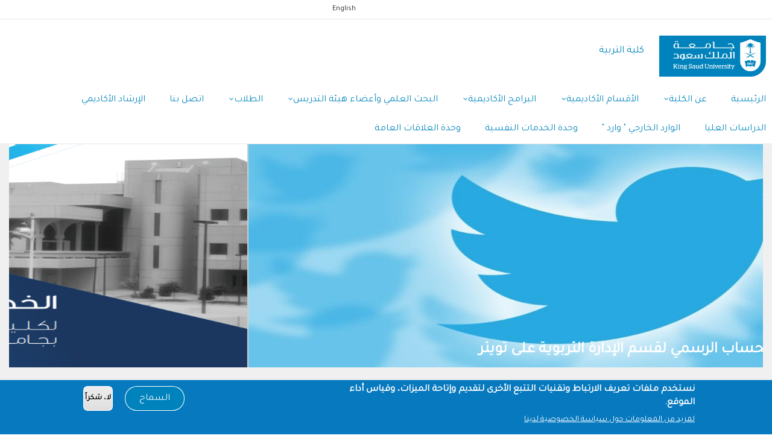

--- FILE ---
content_type: text/html; charset=UTF-8
request_url: https://education.ksu.edu.sa/ar/node/2597
body_size: 65447
content:
<!DOCTYPE html>
<html lang="ar" dir="rtl" prefix="content: http://purl.org/rss/1.0/modules/content/  dc: http://purl.org/dc/terms/  foaf: http://xmlns.com/foaf/0.1/  og: http://ogp.me/ns#  rdfs: http://www.w3.org/2000/01/rdf-schema#  schema: http://schema.org/  sioc: http://rdfs.org/sioc/ns#  sioct: http://rdfs.org/sioc/types#  skos: http://www.w3.org/2004/02/skos/core#  xsd: http://www.w3.org/2001/XMLSchema# ">
	<head>
		<meta charset="utf-8" />
<script async src="https://www.googletagmanager.com/gtag/js?id=G-46VNCBLW3C"></script>
<script>window.dataLayer = window.dataLayer || [];function gtag(){dataLayer.push(arguments)};gtag("js", new Date());gtag("set", "developer_id.dMDhkMT", true);gtag("config", "G-46VNCBLW3C", {"groups":"default","page_placeholder":"PLACEHOLDER_page_location"});</script>
<style>/* @see https://github.com/aFarkas/lazysizes#broken-image-symbol */.js img.lazyload:not([src]) { visibility: hidden; }/* @see https://github.com/aFarkas/lazysizes#automatically-setting-the-sizes-attribute */.js img.lazyloaded[data-sizes=auto] { display: block; width: 100%; }/* Transition effect. */.js .lazyload, .js .lazyloading { opacity: 0; }.js .lazyloaded { opacity: 1; -webkit-transition: opacity 2000ms; transition: opacity 2000ms; }</style>
<meta name="description" content=" قسم الطالبات" />
<link rel="canonical" href="http://education.ksu.edu.sa/ar/node/2597" />
<meta name="Generator" content="Drupal 9 (https://www.drupal.org)" />
<meta name="MobileOptimized" content="width" />
<meta name="HandheldFriendly" content="true" />
<meta name="viewport" content="width=device-width, initial-scale=1.0" />
<style>div#sliding-popup, div#sliding-popup .eu-cookie-withdraw-banner, .eu-cookie-withdraw-tab {background: #0779bf} div#sliding-popup.eu-cookie-withdraw-wrapper { background: transparent; } #sliding-popup h1, #sliding-popup h2, #sliding-popup h3, #sliding-popup p, #sliding-popup label, #sliding-popup div, .eu-cookie-compliance-more-button, .eu-cookie-compliance-secondary-button, .eu-cookie-withdraw-tab { color: #ffffff;} .eu-cookie-withdraw-tab { border-color: #ffffff;}</style>
<link rel="preload" as="image" href="/sites/education.ksu.edu.sa/files/styles/slideshowhome/public/%D8%A7%D9%84%D8%AE%D8%B7%D8%A9%20%D8%A7%D9%84%D8%A7%D8%B3%D8%AA%D8%B1%D8%A7%D8%AA%D9%8A%D8%AC%D9%8A%D8%A9%20%D9%84%D9%83%D9%84%D9%8A%D8%A9%20%D8%A7%D9%84%D8%AA%D8%B1%D8%A8%D9%8A%D8%A9%202018.png?itok=dYB9yH1M" type="image/png" />
<link rel="preload" as="image" href="/sites/education.ksu.edu.sa/files/styles/slideshowhome/public/twitter-moments.jpg?itok=uC5aTMg-" type="image/jpeg" />
<link rel="preload" as="image" href="/sites/education.ksu.edu.sa/files/styles/slideshowhome/public/header_6.png?itok=b1Tpj41i" type="image/png" />
<link rel="preload" as="image" href="/sites/education.ksu.edu.sa/files/styles/slideshowhome/public/header_0.png?itok=EO1575-9" type="image/png" />
<link rel="preload" as="image" href="/sites/education.ksu.edu.sa/files/styles/slideshowhome/public/header.png?itok=4_e0Wqqi" type="image/png" />
<link rel="alternate" hreflang="x-default" href="http://education.ksu.edu.sa/ar/node/2597" />
<link rel="alternate" hreflang="ar" href="http://education.ksu.edu.sa/ar/node/2597" />
<link rel="alternate" hreflang="en" href="http://education.ksu.edu.sa/en/node/2597" />
<link rel="icon" href="/themes/custom/gavias_enzio/favicon.png" type="image/png" />

			<title>وكالة شؤون الطالبات | كلية التربية</title>
			<link rel="stylesheet" media="all" href="/sites/education.ksu.edu.sa/files/css/css_WvfMJsRfZ7yvLJzX8vmYFMwTutAEhUxbEDvO6l3Phvw.css" />
<link rel="stylesheet" media="all" href="//cdnjs.cloudflare.com/ajax/libs/font-awesome/6.4.2/css/all.min.css" />
<link rel="stylesheet" media="all" href="/sites/education.ksu.edu.sa/files/css/css_fOs0vID6egHlsU365v1N8bLh2V7qWPNCMVW7a_5jF7I.css" />
<link rel="stylesheet" media="all" href="//fonts.googleapis.com/css?family=Roboto:400,500,700" />
<link rel="stylesheet" media="all" href="/sites/education.ksu.edu.sa/files/css/css_3Ln53x9aDPSkJGFXbVNvVH142Clhg4csyc_AH5b0kMs.css" />


				<script type="application/json" data-drupal-selector="drupal-settings-json">{"path":{"baseUrl":"\/","scriptPath":null,"pathPrefix":"ar\/","currentPath":"node\/2597","currentPathIsAdmin":false,"isFront":false,"currentLanguage":"ar"},"pluralDelimiter":"\u0003","suppressDeprecationErrors":true,"custom_ksu_selectors":[],"custom_ksu_selectors_data":[],"google_analytics":{"account":"G-46VNCBLW3C","trackOutbound":true,"trackMailto":true,"trackTel":true,"trackDownload":true,"trackDownloadExtensions":"7z|aac|arc|arj|asf|asx|avi|bin|csv|doc(x|m)?|dot(x|m)?|exe|flv|gif|gz|gzip|hqx|jar|jpe?g|js|mp(2|3|4|e?g)|mov(ie)?|msi|msp|pdf|phps|png|ppt(x|m)?|pot(x|m)?|pps(x|m)?|ppam|sld(x|m)?|thmx|qtm?|ra(m|r)?|sea|sit|tar|tgz|torrent|txt|wav|wma|wmv|wpd|xls(x|m|b)?|xlt(x|m)|xlam|xml|z|zip"},"lazy":{"lazysizes":{"lazyClass":"lazyload","loadedClass":"lazyloaded","loadingClass":"lazyloading","preloadClass":"lazypreload","errorClass":"lazyerror","autosizesClass":"lazyautosizes","srcAttr":"data-src","srcsetAttr":"data-srcset","sizesAttr":"data-sizes","minSize":40,"customMedia":[],"init":true,"expFactor":1.5,"hFac":0.8,"loadMode":2,"loadHidden":true,"ricTimeout":0,"throttleDelay":125,"plugins":[]},"placeholderSrc":"","preferNative":true,"minified":true,"libraryPath":"\/libraries\/lazysizes"},"eu_cookie_compliance":{"cookie_policy_version":"1.0.0","popup_enabled":true,"popup_agreed_enabled":false,"popup_hide_agreed":false,"popup_clicking_confirmation":false,"popup_scrolling_confirmation":false,"popup_html_info":"\u003Cdiv aria-labelledby=\u0022popup-text\u0022  class=\u0022eu-cookie-compliance-banner eu-cookie-compliance-banner-info eu-cookie-compliance-banner--opt-in\u0022\u003E\n  \u003Cdiv class=\u0022popup-content info eu-cookie-compliance-content\u0022\u003E\n        \u003Cdiv id=\u0022popup-text\u0022 class=\u0022eu-cookie-compliance-message\u0022 role=\u0022document\u0022\u003E\n      \u003Ch2\u003E\u0646\u0633\u062a\u062e\u062f\u0645 \u0645\u0644\u0641\u0627\u062a \u062a\u0639\u0631\u064a\u0641 \u0627\u0644\u0627\u0631\u062a\u0628\u0627\u0637 \u0648\u062a\u0642\u0646\u064a\u0627\u062a \u0627\u0644\u062a\u062a\u0628\u0639 \u0627\u0644\u0623\u062e\u0631\u0649 \u0644\u062a\u0642\u062f\u064a\u0645 \u0648\u0625\u062a\u0627\u062d\u0629 \u0627\u0644\u0645\u064a\u0632\u0627\u062a\u060c \u0648\u0642\u064a\u0627\u0633 \u0623\u062f\u0627\u0621 \u0627\u0644\u0645\u0648\u0642\u0639.\u003C\/h2\u003E\n              \u003Cbutton type=\u0022button\u0022 class=\u0022find-more-button eu-cookie-compliance-more-button\u0022\u003E\u0644\u0645\u0632\u064a\u062f \u0645\u0646 \u0627\u0644\u0645\u0639\u0644\u0648\u0645\u0627\u062a \u062d\u0648\u0644 \u0633\u064a\u0627\u0633\u0629 \u0627\u0644\u062e\u0635\u0648\u0635\u064a\u0629 \u0644\u062f\u064a\u0646\u0627\u003C\/button\u003E\n          \u003C\/div\u003E\n\n    \n    \u003Cdiv id=\u0022popup-buttons\u0022 class=\u0022eu-cookie-compliance-buttons\u0022\u003E\n            \u003Cbutton type=\u0022button\u0022 class=\u0022agree-button eu-cookie-compliance-secondary-button button button--small\u0022\u003E\u0627\u0644\u0633\u0645\u0627\u062d\u003C\/button\u003E\n              \u003Cbutton type=\u0022button\u0022 class=\u0022decline-button eu-cookie-compliance-default-button button button--small button--primary\u0022\u003E\u0644\u0627\u060c \u0634\u0643\u0631\u0627\u064b\u003C\/button\u003E\n          \u003C\/div\u003E\n  \u003C\/div\u003E\n\u003C\/div\u003E","use_mobile_message":false,"mobile_popup_html_info":"\u003Cdiv aria-labelledby=\u0022popup-text\u0022  class=\u0022eu-cookie-compliance-banner eu-cookie-compliance-banner-info eu-cookie-compliance-banner--opt-in\u0022\u003E\n  \u003Cdiv class=\u0022popup-content info eu-cookie-compliance-content\u0022\u003E\n        \u003Cdiv id=\u0022popup-text\u0022 class=\u0022eu-cookie-compliance-message\u0022 role=\u0022document\u0022\u003E\n      \u003Ch2\u003EWe use cookies on this site to enhance your user experience\u003C\/h2\u003E\u003Cp\u003EBy tapping the Accept button, you agree to us doing so.\u003C\/p\u003E\n              \u003Cbutton type=\u0022button\u0022 class=\u0022find-more-button eu-cookie-compliance-more-button\u0022\u003E\u0644\u0645\u0632\u064a\u062f \u0645\u0646 \u0627\u0644\u0645\u0639\u0644\u0648\u0645\u0627\u062a \u062d\u0648\u0644 \u0633\u064a\u0627\u0633\u0629 \u0627\u0644\u062e\u0635\u0648\u0635\u064a\u0629 \u0644\u062f\u064a\u0646\u0627\u003C\/button\u003E\n          \u003C\/div\u003E\n\n    \n    \u003Cdiv id=\u0022popup-buttons\u0022 class=\u0022eu-cookie-compliance-buttons\u0022\u003E\n            \u003Cbutton type=\u0022button\u0022 class=\u0022agree-button eu-cookie-compliance-secondary-button button button--small\u0022\u003E\u0627\u0644\u0633\u0645\u0627\u062d\u003C\/button\u003E\n              \u003Cbutton type=\u0022button\u0022 class=\u0022decline-button eu-cookie-compliance-default-button button button--small button--primary\u0022\u003E\u0644\u0627\u060c \u0634\u0643\u0631\u0627\u064b\u003C\/button\u003E\n          \u003C\/div\u003E\n  \u003C\/div\u003E\n\u003C\/div\u003E","mobile_breakpoint":768,"popup_html_agreed":false,"popup_use_bare_css":false,"popup_height":"auto","popup_width":"100%","popup_delay":1000,"popup_link":"https:\/\/ksu.edu.sa\/ar\/privacy","popup_link_new_window":true,"popup_position":false,"fixed_top_position":true,"popup_language":"ar","store_consent":false,"better_support_for_screen_readers":false,"cookie_name":"","reload_page":false,"domain":"","domain_all_sites":false,"popup_eu_only":false,"popup_eu_only_js":false,"cookie_lifetime":100,"cookie_session":0,"set_cookie_session_zero_on_disagree":0,"disagree_do_not_show_popup":false,"method":"opt_in","automatic_cookies_removal":true,"allowed_cookies":"","withdraw_markup":"\u003Cbutton type=\u0022button\u0022 class=\u0022eu-cookie-withdraw-tab\u0022\u003EPrivacy settings\u003C\/button\u003E\n\u003Cdiv aria-labelledby=\u0022popup-text\u0022 class=\u0022eu-cookie-withdraw-banner\u0022\u003E\n  \u003Cdiv class=\u0022popup-content info eu-cookie-compliance-content\u0022\u003E\n    \u003Cdiv id=\u0022popup-text\u0022 class=\u0022eu-cookie-compliance-message\u0022 role=\u0022document\u0022\u003E\n      \u003Ch2\u003EWe use cookies on this site to enhance your user experience\u003C\/h2\u003E\u003Cp\u003EYou have given your consent for us to set cookies.\u003C\/p\u003E\n    \u003C\/div\u003E\n    \u003Cdiv id=\u0022popup-buttons\u0022 class=\u0022eu-cookie-compliance-buttons\u0022\u003E\n      \u003Cbutton type=\u0022button\u0022 class=\u0022eu-cookie-withdraw-button  button button--small button--primary\u0022\u003EWithdraw consent\u003C\/button\u003E\n    \u003C\/div\u003E\n  \u003C\/div\u003E\n\u003C\/div\u003E","withdraw_enabled":false,"reload_options":0,"reload_routes_list":"","withdraw_button_on_info_popup":false,"cookie_categories":[],"cookie_categories_details":[],"enable_save_preferences_button":true,"cookie_value_disagreed":"0","cookie_value_agreed_show_thank_you":"1","cookie_value_agreed":"2","containing_element":"body","settings_tab_enabled":false,"olivero_primary_button_classes":" button button--small button--primary","olivero_secondary_button_classes":" button button--small","close_button_action":"close_banner","open_by_default":true,"modules_allow_popup":true,"hide_the_banner":false,"geoip_match":true},"social_media":{"application_id":"Your Application ID"},"quicklink":{"admin_link_container_patterns":["#block-local-tasks-block a",".block-local-tasks-block a","#drupal-off-canvas a","#toolbar-administration a"],"ignore_admin_paths":true,"ignore_ajax_links":true,"ignore_file_ext":true,"total_request_limit":0,"concurrency_throttle_limit":0,"idle_wait_timeout":2000,"viewport_delay":0,"debug":false,"url_patterns_to_ignore":["user\/logout","#","\/admin","\/edit"]},"blazy":{"loadInvisible":false,"offset":100,"saveViewportOffsetDelay":50,"validateDelay":25,"container":"","loader":true,"unblazy":false,"visibleClass":false,"compat":true},"blazyIo":{"disconnect":false,"rootMargin":"0px","threshold":[0,0.25,0.5,0.75,1]},"user":{"uid":0,"permissionsHash":"a143ffa3b0c8814c99a81f82e0277f1ff5e5ae1b57b76ba0150438a5247ee2c1"}}</script>
<script src="/sites/education.ksu.edu.sa/files/js/js_SGa0dMF9KG2dfLzcUmO0blKNc06u-6cFdRUi440qgk4.js"></script>


					

											<style type="text/css">
							.form-select{font-size: 18px;}.views-exposed-form label{color:#0083bd; font-size: 18px;border-right: 3px solid #d86800;padding-right: 8px;}.button {background-color: #0083bd;border: none;border-radius: 46px;color: white;text-align: center;text-decoration: none;display: inline-block;font-size: 16px;padding: 5px 24px;margin: 10px;cursor: pointer;height: 41px;width: max-content;transition-duration: 0.4s;}.button:hover {background-color: white; color:#0083bd;border: 1px solid #0083bd; }.pager li.is-active > a {background-color: #0083bd;color:white;}.pager li > a{border: 1px solid #0083bd;border-radius: 50%;color:#0083bd;font-weight: bold;}.pager a:hover:not(.active),.pager__item--previous a:hover:not(.active) span,.pager__item--first a:hover:not(.active) span,.pager__item--next a:hover:not(.active) span,.pager__item--last a:hover:not(.active) span {background-color: #0083bd;color:white;}.views-view-grid .staffrow.views-row {display: flex; justify-content:center;}.views-view-grid .staffcol.views-col {margin:1%; margin-top:15px; min-height: 210px;padding:8px; display: flex;flex-direction: column; align-items: center;justify-content: space-around; background: #fff;box-shadow: 0 1px 5px rgba(0, 0, 0, 0.15); width: 18%!important;}.views-view-grid .staffcol.views-col div.views-field.views-field-title{ text-align: center;}.views-view-grid .staffcol.views-col div.views-field.views-field-title span.field-content a{ font-weight:bold;}.views-view-grid .staffcol.views-col div.views-field.views-field-field-alswrt-alshkhsyt img {padding: 0;border-radius: 50%;overflow: hidden;border: 1px solid rgba(0, 0, 0, .3);background-color: #fff;box-shadow: 0px 3px 16px rgba(21, 65, 95, .1);width: 10rem; height: 10rem;}div.views-view-grid .staffcol.views-col:hover {box-shadow: 0px 0px 0px 2px rgba(0, 0, 0, 0.35); background: #fdfdfd;}.departmentstaff h3{background:#0084bd ; color:#fff;padding:8px;text-align: center;}@media (max-width: 510px) {.views-view-grid .staffrow.views-row{flex-direction: column;justify-content: center;}.views-view-grid .staffcol.views-col {width: 70%!important;margin:10px auto;}#views-exposed-form-department-staff-page-1{display: flex;flex-direction: column;}}</style>
					
											<style class="customize">body,.block.block-blocktabs .ui-widget, .block.block-blocktabs .ui-tabs-nav > li > a,h1, h2, h3, h4, h5, h6,.h1, .h2, .h3, .h4, .h5, .h6{font-family: Tajawal!important;} </style>
					
				        <script type="text/javascript" src="/modules/contrib/seckit/js/seckit.document_write.js"></script>
        <link type="text/css" rel="stylesheet" id="seckit-clickjacking-no-body" media="all" href="/modules/contrib/seckit/css/seckit.no_body.css" />
        <!-- stop SecKit protection -->
        <noscript>
        <link type="text/css" rel="stylesheet" id="seckit-clickjacking-noscript-tag" media="all" href="/modules/contrib/seckit/css/seckit.noscript_tag.css" />
        <div id="seckit-noscript-tag">
          Sorry, you need to enable JavaScript to visit this website.
        </div>
        </noscript></head>

				
				<body class="gavias-content-builder node-page2597 lang-ar layout-no-sidebars wide path-node node--type-page">

					<a href="#main-content" class="visually-hidden focusable">
						تجاوز إلى المحتوى الرئيسي
					</a>

					
					
					  <div class="dialog-off-canvas-main-canvas" data-off-canvas-main-canvas>
    <div class="gva-body-wrapper">
	<div class="body-page gva-body-page">
		<header id="header" class="header-v1">

			<div class="topbar">
			<div class="topbar-inner">
				<div class="container">
					<div class="row">
						<div class="col-lg-11">
							<div class="topbar-content">  <div>
    <div class="language-switcher-language-url lang-switch-block block block-language block-language-blocklanguage-interface no-title" id="block-languageswitcher" role="navigation">
  
    
      <div class="content block-content">
      <ul class="links"><li hreflang="ar" data-drupal-link-system-path="node/2597" class="ar is-active"><a href="/ar/node/2597" class="language-link is-active" hreflang="ar" data-drupal-link-system-path="node/2597">عربي</a></li><li hreflang="en" data-drupal-link-system-path="node/2597" class="en"><a href="/en/node/2597" class="language-link" hreflang="en" data-drupal-link-system-path="node/2597">English</a></li></ul>
    </div>
  </div>
<nav aria-labelledby="block-usermenu-menu" id="block-usermenu" class="block block-menu navigation menu--account">
          
  
  <h2  class="visually-hidden block-title block-title" id="block-usermenu-menu"><span>User menu</span></h2>
  
  <div class="block-content">
                 
							<ul class="gva_menu">
							
										<li  class="menu-item">
						<a href="/ar/node/4107">
														العقيدة
													</a>
																	</li>

				
										<li  class="menu-item">
						<a href="/ar/node/4343">
														حجز موعد
													</a>
																	</li>

				
										<li  class="menu-item">
						<a href="/ar/content/%D8%AA%D8%A7%D8%B1%D9%8A%D8%AE-%D8%A7%D9%84%D9%82%D8%B3%D9%85">
														النبذة التاريخية للقسم
													</a>
																	</li>

				
										<li  class="menu-item">
						<a href="/ar/content/%D9%81%D8%B9%D8%A7%D9%84%D9%8A%D8%A7%D8%AA">
														فعاليات القسم
													</a>
																	</li>

				
										<li  class="menu-item">
						<a href="https://education.ksu.edu.sa/sites/education.ksu.edu.sa/files/users/user311/%D8%A5%D8%B5%D8%AF%D8%A7%D8%B1%D8%A7%D8%AA%20%D8%A7%D9%84%D9%82%D8%B3%D9%85/TeacherDay2018.pdf">
														اليوم العالمي للمعلم- إصدار خاص
													</a>
																	</li>

				
										<li  class="menu-item">
						<a href="/ar/node/4120">
														الأنشطة غير الصفية
													</a>
																	</li>

				
										<li  class="menu-item">
						<a href="/ar/node/4466">
														الإنتاج البحثي لمنسوبي البرنامج وطلبته
													</a>
																	</li>

				
										<li  class="menu-item">
						<a href="/ar/node/4340">
														الاخصائيين النفسيين
													</a>
																	</li>

				
										<li  class="menu-item">
						<a href="/ar/node/3476">
														التربية الميدانية
													</a>
																	</li>

				
										<li  class="menu-item">
						<a href="/ar/node/3473">
														الخريجات
													</a>
																	</li>

				
										<li  class="menu-item">
						<a href="/ar/samllogin">
														تسجيل الدخول الموحد
													</a>
																	</li>

				
										<li  class="menu-item menu-item--expanded">
						<a href="/ar/node/4409">
														تقييم المرافق والمختبرات
															<span class="icaret nav-plus fa fa-angle-down"></span>
													</a>
																											<ul class="menu sub-menu">
								
										<li  class="menu-item">
						<a href="/ar/node/3860">
														وحدات القسم النسائي
													</a>
																	</li>

							</ul>
			
											</li>

				
										<li  class="menu-item">
						<a href="https://education.ksu.edu.sa/sites/education.ksu.edu.sa/files/imce_images/shrwt_ljn_lkhtt_lltlb_wltlbt.pdf">
														شروط التقدّم للجنة الخطط
													</a>
																	</li>

				
										<li  class="menu-item">
						<a href="/ar/node/4412">
														طلب إستعارة جهاز - مقياس
													</a>
																	</li>

				
										<li  class="menu-item">
						<a href="/ar/node/4406">
														طلب حجز مختبر
													</a>
																	</li>

				
										<li  class="menu-item">
						<a href="/ar/node/3470">
														كلمة الوكيلة
													</a>
																	</li>

				
										<li  class="menu-item menu-item--expanded">
						<a href="https://education.ksu.edu.sa/ar/content/%D8%A7%D9%84%D8%A7%D8%AF%D8%A7%D8%B1%D8%A9-%D8%A7%D9%84%D8%AA%D8%B1%D8%A8%D9%88%D9%8A%D8%A9">
														لجنة الخطط والرسائل العلمية
															<span class="icaret nav-plus fa fa-angle-down"></span>
													</a>
																											<ul class="menu sub-menu">
								
										<li  class="menu-item">
						<a href="https://education.ksu.edu.sa/sites/education.ksu.edu.sa/files/users/user311/%E2%80%8F%E2%80%8F%D9%86%D9%85%D9%88%D8%B0%D8%AC1.docx">
														نموذج1- غلاف طلب مناقشة عنوان أو خطة
													</a>
																	</li>

				
										<li  class="menu-item">
						<a href="https://education.ksu.edu.sa/sites/education.ksu.edu.sa/files/users/user311/%E2%80%8F%E2%80%8F%D9%86%D9%85%D9%88%D8%B0%D8%AC2.docx">
														نموذج2- عناصر مناقشة عنوان
													</a>
																	</li>

				
										<li  class="menu-item">
						<a href="https://education.ksu.edu.sa/sites/education.ksu.edu.sa/files/users/user311/%D8%AC%D9%84%D8%B3%D8%A7%D8%AA%20%D9%84%D8%AC%D9%86%D8%A9%20%D8%A7%D9%84%D8%AE%D8%B7%D8%B7%20%D8%A7%D9%84%D8%B9%D9%84%D9%85%D9%8A%D8%A9-%20443_0.pdf">
														الجدول الزمني 1444هـ - ف3
													</a>
																	</li>

							</ul>
			
											</li>

				
										<li  class="menu-item">
						<a href="/ar/node/2996">
														وحدة التدريب الميداني
													</a>
																	</li>

				
										<li  class="menu-item">
						<a href="/ar/user/login">
														تسجيل الدخول
													</a>
																	</li>

							</ul>
			


        </div>
</nav>

  </div>
</div>
						</div>
						<div class="col-lg-1">
							<div class="language-box"></div>
						</div>
					</div>
				</div>
			</div>
		</div>
	
					
	<div class="header-main gv-sticky-menu">
		<div class="container header-content-layout">
			<div class="header-main-inner p-relative">
				<div class="row">
					<div class="col-md-12 col-sm-12 col-xs-12 content-inner">
						<div class="branding">
															  <div>
    
	<a href="https://ksu.edu.sa" title="KSU" rel="KSU" class="site-branding-logo">
							<img class="logo-site" src="/themes/custom/gavias_enzio/logo.png" alt="Home"/>
					</a>
				<div class="site-branding__text">
							<div class="site-branding__name">
					<a href="/ar" title="Home" rel="home">كلية التربية</a>
				</div>
								</div>
	
  </div>


<div class="site-branding__text site-branding-section">
	<div class="site-branding__name">
<a href="" title="" rel=""></a>
	</div>
</div>

													</div>
						<div class="header-inner clearfix">
							<div class="main-menu">
								<div class="area-main-menu">
									<div class="area-inner">
										<div class="gva-offcanvas-mobile">
											<div class="close-offcanvas hidden">
												<i class="gv-icon-8"></i>
											</div>
											<div class="main-menu-inner">
																									  <div>
    <nav aria-labelledby="block-mainnavigation-menu" id="block-mainnavigation" class="block block-menu navigation menu--main">
          
  
  <h2  class="visually-hidden block-title block-title" id="block-mainnavigation-menu"><span>Main navigation</span></h2>
  
  <div class="block-content">
                 
<div class="gva-navigation">

              <ul  class="clearfix gva_menu gva_menu_main">
      
                              
            <li  class="menu-item">
        <a href="/ar">          الرئيسية        </a>
          
              </li>
                          
            <li  class="menu-item menu-item--expanded menu-item--active-trail ">
        <a href="/ar/aboutcollege">          عن الكلية<span class="icaret nav-plus fa fa-angle-down"></span>        </a>
          
                      <ul class="menu sub-menu">
                              
            <li  class="menu-item">
        <a href="/ar/content/%D9%83%D9%84%D9%85%D8%A9-%D8%A7%D9%84%D8%B9%D9%85%D9%8A%D8%AF-0">          كلمة العميد        </a>
          
              </li>
                          
            <li  class="menu-item menu-item--collapsed">
        <a href="/ar/aboutcollege">          التعريف بالكلية        </a>
          
              </li>
                          
            <li  class="menu-item">
        <a href="https://education.ksu.edu.sa/sites/education.ksu.edu.sa/files/imce_images/lmwq_lkly_lkht_lstrtyjy-_nskh_mhdth_shhr_sbtmbr2.pdf">          الخطة الاستراتيجية لكلية التربية 2018-2030        </a>
          
              </li>
                          
            <li  class="menu-item">
        <a href="/ar/node/1944">          مجلس الكلية        </a>
          
              </li>
                          
            <li  class="menu-item menu-item--expanded menu-item--active-trail">
        <a href="/ar/content/%D8%A7%D9%84%D9%88%D9%83%D8%A7%D9%84%D8%A7%D8%AA">          وكالات الكلية<span class="icaret nav-plus fa fa-angle-down"></span>        </a>
          
                      <ul class="menu sub-menu">
                              
            <li  class="menu-item menu-item--expanded">
        <a href="/ar/content/%D9%88%D9%83%D8%A7%D9%84%D8%A9-%D8%A7%D9%84%D8%B4%D8%A4%D9%88%D9%86-%D8%A7%D9%84%D8%A3%D9%83%D8%A7%D8%AF%D9%8A%D9%85%D9%8A%D8%A9">          وكالة الشؤون الأكاديمية<span class="icaret nav-plus fa fa-angle-down"></span>        </a>
          
                      <ul class="menu sub-menu">
                              
            <li  class="menu-item">
        <a href="/ar/content/%D9%83%D9%84%D9%85%D8%A9-%D9%88%D9%83%D9%8A%D9%84-%D8%A7%D9%84%D9%83%D9%84%D9%8A%D8%A9-0">          كلمة وكيل الكلية للشؤون الأكاديمية        </a>
          
              </li>
                          
            <li  class="menu-item">
        <a href="/ar/node/1925">          وحدة الإرشاد الأكاديمي        </a>
          
              </li>
                          
            <li  class="menu-item">
        <a href="/ar/content/%D9%88%D8%AD%D8%AF%D8%A9-%D8%B4%D8%A4%D9%88%D9%86-%D8%A7%D9%84%D8%B7%D9%84%D8%A7%D8%A8-0">          وحدة شؤون الطلاب        </a>
          
              </li>
                          
            <li  class="menu-item">
        <a href="/ar/content/%D9%88%D8%AD%D8%AF%D8%A9-%D8%A7%D9%84%D8%B4%D8%A4%D9%88%D9%86-%D8%A7%D9%84%D8%AA%D8%B9%D9%84%D9%8A%D9%85%D9%8A%D8%A9">          وحدة الشؤون التعليمية        </a>
          
              </li>
                          
            <li  class="menu-item">
        <a href="/ar/node/1924">          وحدة التدريب الميداني        </a>
          
              </li>
                          
            <li  class="menu-item">
        <a href="/ar/content/%D9%88%D8%AD%D8%AF%D8%A9-%D8%A7%D9%84%D8%A5%D8%AE%D8%AA%D8%A8%D8%A7%D8%B1%D8%A7%D8%AA">          وحدة الاختبارات        </a>
          
              </li>
        </ul>
        </li>
                          
            <li  class="menu-item menu-item--expanded">
        <a href="/ar/node/1922">          وكالة الدراسات العليا والبحث العلمي<span class="icaret nav-plus fa fa-angle-down"></span>        </a>
          
                      <ul class="menu sub-menu">
                              
            <li  class="menu-item">
        <a href="/ar/content/%D9%83%D9%84%D9%85%D8%A9-%D9%88%D9%83%D9%8A%D9%84-%D8%A7%D9%84%D9%83%D9%84%D9%8A%D8%A9-%D9%84%D9%84%D8%AF%D8%B1%D8%A7%D8%B3%D8%A7%D8%AA-%D8%A7%D9%84%D8%B9%D9%84%D9%8A%D8%A7">          كلمة وكيل الكلية للدراسات العليا والبحث العلمي        </a>
          
              </li>
                          
            <li  class="menu-item">
        <a href="/ar/node/3384">          وحدة البحث العلمي        </a>
          
              </li>
                          
            <li  class="menu-item">
        <a href="/ar/node/1935">          وحدة شؤون المعيدين والمبتعثين        </a>
          
              </li>
                          
            <li  class="menu-item">
        <a href="/ar/node/1936">          وحدة التعليم المستمر        </a>
          
              </li>
                          
            <li  class="menu-item">
        <a href="/ar/node/3236">          التقديم والقبول في برامج الدراسات العليا        </a>
          
              </li>
                          
            <li  class="menu-item">
        <a href="/ar/gsu">          وحدة الدراسات العليا        </a>
          
              </li>
        </ul>
        </li>
                          
            <li  class="menu-item menu-item--expanded">
        <a href="/ar/content/%D9%88%D9%83%D8%A7%D9%84%D8%A9-%D8%A7%D9%84%D8%AA%D8%B7%D9%88%D9%8A%D8%B1-%D9%88%D8%A7%D9%84%D8%AC%D9%88%D8%AF%D8%A9">          وكالة التطوير والجودة<span class="icaret nav-plus fa fa-angle-down"></span>        </a>
          
                      <ul class="menu sub-menu">
                              
            <li  class="menu-item">
        <a href="/ar/content/%D9%83%D9%84%D9%85%D8%A9-%D9%88%D9%83%D9%8A%D9%84-%D8%A7%D9%84%D9%83%D9%84%D9%8A%D8%A9">          كلمة وكيل الكلية للتطوير والجودة        </a>
          
              </li>
                          
            <li  class="menu-item">
        <a href="/ar/content/%D9%88%D8%AD%D8%AF%D8%A9-%D8%A7%D9%84%D8%AC%D9%88%D8%AF%D8%A9">          وحدة التطوير والجودة        </a>
          
              </li>
                          
            <li  class="menu-item">
        <a href="/ar/content/%D9%88%D8%AD%D8%AF%D8%A9-%D8%A7%D9%84%D8%AA%D8%B7%D9%88%D9%8A%D8%B1">          وحدة الخريجين        </a>
          
              </li>
                          
            <li  class="menu-item">
        <a href="/ar/node/3387">          وحدة مصادر التعلّم        </a>
          
              </li>
                          
            <li  class="menu-item">
        <a href="/ar/node/3390">          وحدة العلاقات المجتمعية        </a>
          
              </li>
        </ul>
        </li>
                          
            <li  class="menu-item menu-item--active-trail">
        <a href="/ar/node/2597">          وكالة شؤون الطالبات        </a>
          
              </li>
        </ul>
        </li>
                          
            <li  class="menu-item">
        <a href="/ar/node/2872">          اللجنة الاستشارية للترشيحات        </a>
          
              </li>
                          
            <li  class="menu-item">
        <a href="/ar/node/2600">          أدلة وتقارير        </a>
          
              </li>
                          
            <li  class="menu-item">
        <a href="/ar/node/2603">          خريطة موقع الكلية وخرائط المرافق        </a>
          
              </li>
                          
            <li  class="menu-item">
        <a href="/ar/node/2606">          التواصل مع مسؤولي الكلية        </a>
          
              </li>
                          
            <li  class="menu-item">
        <a href="/ar/node/2609">          الموظفين والإداريين        </a>
          
              </li>
        </ul>
        </li>
                          
            <li  class="menu-item menu-item--expanded ">
        <a href="/ar/node/3527">          الأقسام الأكاديمية<span class="icaret nav-plus fa fa-angle-down"></span>        </a>
          
                      <ul class="menu sub-menu">
                              
            <li  class="menu-item">
        <a href="/ar/content/%D8%A7%D9%84%D8%AB%D9%82%D8%A7%D9%81%D8%A9-%D8%A7%D9%84%D8%A7%D8%B3%D9%84%D8%A7%D9%85%D9%8A%D8%A9">          الدراسات الاسلامية        </a>
          
              </li>
                          
            <li  class="menu-item menu-item--expanded">
        <a href="/ar/content/%D8%A7%D9%84%D8%AF%D8%B1%D8%A7%D8%B3%D8%A7%D8%AA-%D8%A7%D9%84%D9%82%D8%B1%D8%A2%D9%86%D9%8A%D8%A9">          الدراسات القرآنية<span class="icaret nav-plus fa fa-angle-down"></span>        </a>
          
                      <ul class="menu sub-menu">
                              
            <li  class="menu-item">
        <a href="/ar/node/4121">          كرسي تعليم القرآن الكريم وإقرائه        </a>
          
              </li>
        </ul>
        </li>
                          
            <li  class="menu-item">
        <a href="/ar/content/Curriculum_Instruction">          المناهج وطرق التدريس        </a>
          
              </li>
                          
            <li  class="menu-item menu-item--collapsed">
        <a href="/ar/content/Edu_technologies">          تقنيات التعليم        </a>
          
              </li>
                          
            <li  class="menu-item menu-item--collapsed">
        <a href="/ar/content/%D8%B9%D9%84%D9%85-%D8%A7%D9%84%D9%86%D9%81%D8%B3">          علم النفس        </a>
          
              </li>
                          
            <li  class="menu-item">
        <a href="/ar/content/Special_Education">          التربية الخاصة        </a>
          
              </li>
                          
            <li  class="menu-item">
        <a href="/ar/content/edu_Admin">          الإدارة التربوية        </a>
          
              </li>
                          
            <li  class="menu-item">
        <a href="/ar/node/77">          السياسات التربوية        </a>
          
              </li>
                          
            <li  class="menu-item menu-item--expanded">
        <a href="/ar/Early_Childhood">          الطفولة المبكرة<span class="icaret nav-plus fa fa-angle-down"></span>        </a>
          
                      <ul class="menu sub-menu">
                              
            <li  class="menu-item">
        <a href="/ar/Kaf_platform">          منصة (كـ) للتدريب الميداني        </a>
          
              </li>
        </ul>
        </li>
        </ul>
        </li>
                          
            <li  class="menu-item menu-item--expanded ">
        <a href="/ar/node/2612">          البرامج الأكاديمية<span class="icaret nav-plus fa fa-angle-down"></span>        </a>
          
                      <ul class="menu sub-menu">
                              
            <li  class="menu-item menu-item--expanded">
        <a href="/ar/node/2615">          البكالوريوس<span class="icaret nav-plus fa fa-angle-down"></span>        </a>
          
                      <ul class="menu sub-menu">
                              
            <li  class="menu-item">
        <a href="/ar/node/2639">          الخطط        </a>
          
              </li>
                          
            <li  class="menu-item">
        <a href="/ar/node/2648">          توصيف المقررات        </a>
          
              </li>
                          
            <li  class="menu-item">
        <a href="/ar/node/2654">          شروط القبول        </a>
          
              </li>
                          
            <li  class="menu-item">
        <a href="/ar/node/2666">          نبذة عن البرامج        </a>
          
              </li>
        </ul>
        </li>
                          
            <li  class="menu-item menu-item--expanded">
        <a href="/ar/node/2618">          الماجستير<span class="icaret nav-plus fa fa-angle-down"></span>        </a>
          
                      <ul class="menu sub-menu">
                              
            <li  class="menu-item">
        <a href="/ar/node/2642">          الخطط        </a>
          
              </li>
                          
            <li  class="menu-item">
        <a href="/ar/node/2651">          توصيف المقررات        </a>
          
              </li>
                          
            <li  class="menu-item">
        <a href="/ar/node/2660">          شروط القبول        </a>
          
              </li>
                          
            <li  class="menu-item">
        <a href="/ar/node/2669">          نبذة عن البرامج        </a>
          
              </li>
        </ul>
        </li>
                          
            <li  class="menu-item menu-item--expanded">
        <a href="/ar/node/2621">          الدكتوراه<span class="icaret nav-plus fa fa-angle-down"></span>        </a>
          
                      <ul class="menu sub-menu">
                              
            <li  class="menu-item">
        <a href="/ar/node/2645">          الخطط        </a>
          
              </li>
                          
            <li  class="menu-item">
        <a href="/ar/node/2657">          توصيف المقررات        </a>
          
              </li>
                          
            <li  class="menu-item">
        <a href="/ar/node/2663">          شروط القبول        </a>
          
              </li>
                          
            <li  class="menu-item">
        <a href="/ar/node/2672">          نبذة عن البرامج        </a>
          
              </li>
        </ul>
        </li>
                          
            <li  class="menu-item">
        <a href="/ar/content/forms">          نماذج        </a>
          
              </li>
                          
            <li  class="menu-item">
        <a href="/ar/node/2624">          القبول والتحويل        </a>
          
              </li>
                          
            <li  class="menu-item">
        <a href="/ar/node/2627">          تسجيل المقررات        </a>
          
              </li>
                          
            <li  class="menu-item">
        <a href="/ar/node/2633">          الإرشاد الأكاديمي        </a>
          
              </li>
                          
            <li  class="menu-item">
        <a href="/ar/node/2636">          التربية الميدانية        </a>
          
              </li>
        </ul>
        </li>
                          
            <li  class="menu-item menu-item--expanded ">
        <a href="/ar/node/2675">          البحث العلمي وأعضاء هيئة التدريس<span class="icaret nav-plus fa fa-angle-down"></span>        </a>
          
                      <ul class="menu sub-menu">
                              
            <li  class="menu-item">
        <a href="/ar/node/2678">          دليل أعضاء هيئة التدريس        </a>
          
              </li>
                          
            <li  class="menu-item menu-item--expanded">
        <a href="/ar/content/%D8%A7%D9%84%D9%85%D8%B1%D8%A7%D9%83%D8%B2-1">          المراكز والكراسي البحثية<span class="icaret nav-plus fa fa-angle-down"></span>        </a>
          
                      <ul class="menu sub-menu">
                              
            <li  class="menu-item">
        <a href="/ar/content/%D9%85%D8%B1%D9%83%D8%B2-%D8%AA%D8%AF%D8%B1%D9%8A%D8%A8-%D8%A7%D9%84%D9%82%D9%8A%D8%A7%D8%AF%D8%A7%D8%AA">          مركز تدريب القيادات التربوية        </a>
          
              </li>
                          
            <li  class="menu-item">
        <a href="/ar/content/%D9%85%D8%B1%D9%83%D8%B2-%D8%A7%D9%84%D8%AA%D9%85%D9%8A%D8%B2-%D8%A7%D9%84%D8%A8%D8%AD%D8%AB%D9%8A-%D9%84%D8%AA%D8%AF%D8%B1%D9%8A%D8%B3-%D8%A7%D9%84%D8%B9%D9%84%D9%88%D9%85-%D9%88%D8%A7%D9%84%D8%B1%D9%8A%D8%A7%D8%B6%D9%8A%D8%A7%D8%AA">          مركز التميز البحثي لتدريس العلوم والرياضيات        </a>
          
              </li>
                          
            <li  class="menu-item">
        <a href="/ar/content/%D8%A7%D9%84%D8%AC%D9%85%D8%B9%D9%8A%D8%A9-%D8%A7%D9%84%D8%B3%D8%B9%D9%88%D8%AF%D9%8A%D8%A9-%D9%84%D9%84%D8%B9%D9%84%D9%88%D9%85-%D8%A7%D9%84%D8%AA%D8%B1%D8%A8%D9%88%D9%8A%D8%A9-%D9%88%D8%A7%D9%84%D9%86%D9%81%D8%B3%D9%8A%D8%A9-%D8%AC%D8%B3%D8%AA%D9%86">          الجمعية السعودية للعلوم التربوية والنفسية جستن        </a>
          
              </li>
                          
            <li  class="menu-item">
        <a href="http://gester-sa.com/">          الجمعية السعودية للتربية الخاصة        </a>
          
              </li>
                          
            <li  class="menu-item">
        <a href="/ar/content/%D9%85%D8%B1%D9%83%D8%B2-%D8%A7%D9%84%D8%A7%D8%AD%D8%AA%D9%8A%D8%A7%D8%AC%D8%A7%D8%AA-%D8%A7%D9%84%D8%AE%D8%A7%D8%B5%D8%A9-%D9%82%D8%B3%D9%85-%D8%A7%D9%84%D8%B7%D8%A7%D9%84%D8%A8%D8%A7%D8%AA">          مركز الاحتياجات الخاصة - قسم الطالبات        </a>
          
              </li>
                          
            <li  class="menu-item">
        <a href="/ar/content/%D9%88%D8%AD%D8%AF%D8%A9-%D8%AF%D8%B1%D8%A7%D8%B3%D8%A7%D8%AA-%D9%88%D8%A3%D9%86%D8%B4%D8%B7%D8%A9-%D8%A7%D9%84%D8%B7%D9%81%D9%88%D9%84%D8%A9">          وحدة دراسات وأنشطة الطفولة        </a>
          
              </li>
                          
            <li  class="menu-item">
        <a href="/ar/content/%D9%85%D8%B1%D9%83%D8%B2-%D8%AA%D8%A3%D9%87%D9%8A%D9%84-%D8%B7%D8%A7%D9%84%D8%A8%D8%A7%D8%AA-%D8%A7%D9%84%D8%AA%D8%AE%D8%B5%D8%B5%D8%A7%D8%AA-%D8%A7%D9%84%D8%A7%D9%86%D8%B3%D8%A7%D9%86%D9%8A%D8%A9-%D9%84%D8%B3%D9%88%D9%82-%D8%A7%D9%84%D8%B9%D9%85%D9%84">          مركز تأهيل طالبات التخصصات الانسانية لسوق العمل        </a>
          
              </li>
                          
            <li  class="menu-item">
        <a href="/ar/content/%D9%83%D8%B1%D8%B3%D9%8A-%D8%A7%D9%84%D9%85%D9%84%D9%83-%D8%B9%D8%A8%D8%AF%D8%A7%D9%84%D9%84%D9%87-%D9%84%D9%84%D8%AD%D8%B3%D8%A8%D8%A9-%D9%88%D8%AA%D8%B7%D8%A8%D9%8A%D9%82%D8%A7%D8%AA%D9%87%D8%A7-%D8%A7%D9%84%D9%85%D8%B9%D8%A7%D8%B5%D8%B1%D8%A9">          كرسي الملك عبدالله للحسبة وتطبيقاتها المعاصرة        </a>
          
              </li>
                          
            <li  class="menu-item">
        <a href="/ar/content/%D9%83%D8%B1%D8%B3%D9%8A-%D8%A7%D9%84%D8%A3%D9%85%D9%8A%D8%B1-%D8%B3%D9%84%D8%B7%D8%A7%D9%86-%D8%A8%D9%86-%D8%B9%D8%A8%D8%AF%D8%A7%D9%84%D8%B9%D8%B2%D9%8A%D8%B2-%D9%84%D9%84%D8%AF%D8%B1%D8%A7%D8%B3%D8%A7%D8%AA-%D8%A7%D9%84%D8%A5%D8%B3%D9%84%D8%A7%D9%85%D9%8A%D8%A9-%D8%A7%D9%84%D9%85%D8%B9%D8%A7%D8%B5%D8%B1%D8%A9">          كرسي الأمير سلطان بن عبدالعزيز للدراسات الأسلامية المعاصرة        </a>
          
              </li>
                          
            <li  class="menu-item">
        <a href="/ar/content/%D9%83%D8%B1%D8%B3%D9%8A-%D8%A7%D9%84%D9%85%D9%87%D9%86%D8%AF%D8%B3-%D8%B9%D8%A8%D8%AF%D8%A7%D9%84%D9%85%D8%AD%D8%B3%D9%86-%D8%A7%D9%84%D8%AF%D8%B1%D9%8A%D8%B3-%D9%84%D9%84%D8%B3%D9%8A%D8%B1%D9%87-%D8%A7%D9%84%D9%86%D8%A8%D9%88%D9%8A%D8%A9-%D9%88%D8%AF%D8%B1%D8%A7%D8%B3%D8%A7%D8%AA%D9%87%D8%A7-%D8%A7%D9%84%D9%85%D8%B9%D8%A7%D8%B5%D8%B1%D8%A9">          كرسي المهندس عبدالمحسن الدريس للسيره النبوية ودراساتها المعاصرة        </a>
          
              </li>
                          
            <li  class="menu-item">
        <a href="https://dsp.ksu.edu.sa/ar">          برنامج الطلبة المتفوقين والموهوبين        </a>
          
              </li>
                          
            <li  class="menu-item">
        <a href="/ar/node/2332">          وحدة الابتكار والابداع        </a>
          
              </li>
        </ul>
        </li>
                          
            <li  class="menu-item">
        <a href="/ar/node/2681">          المجلات العلمية        </a>
          
              </li>
                          
            <li  class="menu-item">
        <a href="/ar/node/2684">          الجمعيات العلمية        </a>
          
              </li>
                          
            <li  class="menu-item">
        <a href="/ar/node/2687">          روابط بحثية        </a>
          
              </li>
        </ul>
        </li>
                          
            <li  class="menu-item menu-item--expanded ">
        <a href="/ar/node/2690">          الطلاب<span class="icaret nav-plus fa fa-angle-down"></span>        </a>
          
                      <ul class="menu sub-menu">
                              
            <li  class="menu-item">
        <a href="/ar/node/2693">          وحدة الأنشطة الطلابية        </a>
          
              </li>
                          
            <li  class="menu-item menu-item--expanded">
        <a href="/ar/node/2696">          طلاب البكالوريوس<span class="icaret nav-plus fa fa-angle-down"></span>        </a>
          
                      <ul class="menu sub-menu">
                              
            <li  class="menu-item">
        <a href="/ar/node/2705">          النماذج        </a>
          
              </li>
                          
            <li  class="menu-item">
        <a href="/ar/node/2708">          الإرشاد الأكاديمي        </a>
          
              </li>
                          
            <li  class="menu-item">
        <a href="/ar/node/2711">          البرامج الأكاديمية        </a>
          
              </li>
                          
            <li  class="menu-item">
        <a href="/ar/node/2714">          جداول الاختبارات        </a>
          
              </li>
        </ul>
        </li>
                          
            <li  class="menu-item menu-item--expanded">
        <a href="/ar/node/2699">          طلاب الدراسات العليا<span class="icaret nav-plus fa fa-angle-down"></span>        </a>
          
                      <ul class="menu sub-menu">
                              
            <li  class="menu-item">
        <a href="/ar/node/2720">          الإرشاد الأكاديمي        </a>
          
              </li>
                          
            <li  class="menu-item">
        <a href="/ar/node/2723">          البرامج الأكاديمية        </a>
          
              </li>
                          
            <li  class="menu-item">
        <a href="/ar/node/2726">          جداول الاختبارات        </a>
          
              </li>
        </ul>
        </li>
                          
            <li  class="menu-item menu-item--expanded">
        <a href="/ar/node/2702">          الخريجون<span class="icaret nav-plus fa fa-angle-down"></span>        </a>
          
                      <ul class="menu sub-menu">
                              
            <li  class="menu-item">
        <a href="/ar/node/2729">          انجازات        </a>
          
              </li>
                          
            <li  class="menu-item">
        <a href="/ar/node/2732">          لقاءات        </a>
          
              </li>
                          
            <li  class="menu-item">
        <a href="/ar/node/2735">          كلمات اللخريجين        </a>
          
              </li>
        </ul>
        </li>
        </ul>
        </li>
                          
            <li  class="menu-item">
        <a href="/ar/node/1823">          اتصل بنا        </a>
          
              </li>
                          
            <li  class="menu-item">
        <a href="/ar/node/4708">          الإرشاد الأكاديمي        </a>
          
              </li>
                          
            <li  class="menu-item">
        <a href="/ar/node/4829">          الدراسات العليا        </a>
          
              </li>
                          
            <li  class="menu-item">
        <a href="/ar/node/4129">          الوارد الخارجي &quot; وارد &quot;        </a>
          
              </li>
                          
            <li  class="menu-item ">
        <a href="/ar/node/4813">          وحدة الخدمات النفسية        </a>
          
              </li>
                          
            <li  class="menu-item">
        <a href="/ar/node/4713">          وحدة العلاقات العامة        </a>
          
              </li>
        </ul>
  

</div>


        </div>
</nav>

  </div>

													<div class="navigation">
														
													</div>
																							</div>

																					</div>

										<div id="menu-bar" class="menu-bar hidden-lg hidden-md">
											<span class="one"></span>
											<span class="two"></span>
											<span class="three"></span>
										</div>

										
										
									</div>
								</div>
							</div>
						</div>
					</div>

				</div>
			</div>
		</div>
	</div>

</header>

		
		<div role="main" class="main main-page">

			<div class="clearfix"></div>
			
			
			<div class="clearfix"></div>
							<div class="before_content area">
					<div class="container-fluid">
						<div class="row">
							<div class="col-xs-12">
								  <div>
    <div data-drupal-messages-fallback class="hidden"></div>
<div class="views-element-container block block-views block-views-blockhome-page-slider-block-2 no-title" id="block-views-block-home-page-slider-block-2">
  
    
      <div class="content block-content">
      <div><div class="gva-view js-view-dom-id-7521882eb6e050e05344b2635d606b817616377f132aa06981d10831a6260ee3">
  
  
  

  
  
  

  <div class="owl-carousel init-carousel-owl" data-items="1" data-items_lg="1" data-items_md="1" data-items_sm="1" data-items_xs="1" data-loop="1" data-speed="200" data-auto_play="1" data-auto_play_speed="1000" data-auto_play_timeout="3000" data-auto_play_hover="1" data-navigation="1" data-rewind_nav="0" data-pagination="1" data-mouse_drag="1" data-touch_drag="1">
   
   
             <div class="item">
            <div>
							<span class="views-field views-field-field-pic"><span class="field-content">    <div data-thumb="/sites/education.ksu.edu.sa/files/styles/slideshowhome/public/%D8%A7%D9%84%D8%AE%D8%B7%D8%A9%20%D8%A7%D9%84%D8%A7%D8%B3%D8%AA%D8%B1%D8%A7%D8%AA%D9%8A%D8%AC%D9%8A%D8%A9%20%D9%84%D9%83%D9%84%D9%8A%D8%A9%20%D8%A7%D9%84%D8%AA%D8%B1%D8%A8%D9%8A%D8%A9%202018.png?itok=dYB9yH1M" class="media media--blazy b-lazy b-bg media--image is-b-loading" data-src="/sites/education.ksu.edu.sa/files/styles/slideshowhome/public/%D8%A7%D9%84%D8%AE%D8%B7%D8%A9%20%D8%A7%D9%84%D8%A7%D8%B3%D8%AA%D8%B1%D8%A7%D8%AA%D9%8A%D8%AC%D9%8A%D8%A9%20%D9%84%D9%83%D9%84%D9%8A%D8%A9%20%D8%A7%D9%84%D8%AA%D8%B1%D8%A8%D9%8A%D8%A9%202018.png?itok=dYB9yH1M" data-b-bg="{&quot;1653&quot;:{&quot;src&quot;:&quot;\/sites\/education.ksu.edu.sa\/files\/styles\/slideshowhome\/public\/%D8%A7%D9%84%D8%AE%D8%B7%D8%A9%20%D8%A7%D9%84%D8%A7%D8%B3%D8%AA%D8%B1%D8%A7%D8%AA%D9%8A%D8%AC%D9%8A%D8%A9%20%D9%84%D9%83%D9%84%D9%8A%D8%A9%20%D8%A7%D9%84%D8%AA%D8%B1%D8%A8%D9%8A%D8%A9%202018.png?itok=dYB9yH1M&quot;,&quot;ratio&quot;:29.58}}" data-b-token="b-aa714180afc">        </div>
  </span></span>
						<h2 class="views-field views-field-title"><span class="field-content"><a href="https://education.ksu.edu.sa/sites/education.ksu.edu.sa/files/attach/lkht_lstrtyjy_1441.pdf" style='color:#ffffff;'>الخطة الاستراتيجية لكلية التربية 2018-2030</a></span></h2>
			</div>
         </div>
             <div class="item">
            <div>
							<span class="views-field views-field-field-pic"><span class="field-content">    <div data-thumb="/sites/education.ksu.edu.sa/files/styles/slideshowhome/public/twitter-moments.jpg?itok=uC5aTMg-" class="media media--blazy b-lazy b-bg media--image is-b-loading" data-src="/sites/education.ksu.edu.sa/files/styles/slideshowhome/public/twitter-moments.jpg?itok=uC5aTMg-" data-b-bg="{&quot;1653&quot;:{&quot;src&quot;:&quot;\/sites\/education.ksu.edu.sa\/files\/styles\/slideshowhome\/public\/twitter-moments.jpg?itok=uC5aTMg-&quot;,&quot;ratio&quot;:29.58}}" data-b-token="b-caff12dbcd1">        </div>
  </span></span>
						<h2 class="views-field views-field-title"><span class="field-content"><a href="https://twitter.com/ead_ksu?lang=ar" style='color:#ffffff;'>الحساب الرسمي لقسم الإدارة التربوية على تويتر</a></span></h2>
			</div>
         </div>
             <div class="item">
            <div>
							<span class="views-field views-field-field-pic"><span class="field-content">    <div data-thumb="/sites/education.ksu.edu.sa/files/styles/slideshowhome/public/header_6.png?itok=b1Tpj41i" class="media media--blazy b-lazy b-bg media--image is-b-loading" data-src="/sites/education.ksu.edu.sa/files/styles/slideshowhome/public/header_6.png?itok=b1Tpj41i" data-b-bg="{&quot;1653&quot;:{&quot;src&quot;:&quot;\/sites\/education.ksu.edu.sa\/files\/styles\/slideshowhome\/public\/header_6.png?itok=b1Tpj41i&quot;,&quot;ratio&quot;:29.58}}" data-b-token="b-4aca7cdd5ea">        </div>
  </span></span>
						<h2 class="views-field views-field-title"><span class="field-content"><a href="http://education.ksu.edu.sa/ar/node/2265" style='color:#ffffff;'>السياسات التربوية </a></span></h2>
			</div>
         </div>
             <div class="item">
            <div>
							<span class="views-field views-field-field-pic"><span class="field-content">    <div data-thumb="/sites/education.ksu.edu.sa/files/styles/slideshowhome/public/header_0.png?itok=EO1575-9" class="media media--blazy b-lazy b-bg media--image is-b-loading" data-src="/sites/education.ksu.edu.sa/files/styles/slideshowhome/public/header_0.png?itok=EO1575-9" data-b-bg="{&quot;1653&quot;:{&quot;src&quot;:&quot;\/sites\/education.ksu.edu.sa\/files\/styles\/slideshowhome\/public\/header_0.png?itok=EO1575-9&quot;,&quot;ratio&quot;:29.58}}" data-b-token="b-5c9b053b38c">        </div>
  </span></span>
						<h2 class="views-field views-field-title"><span class="field-content"><a href="http://education.ksu.edu.sa/ar/node/2256" style='color:#ffffff;'>المناهج وطرق التدريس</a></span></h2>
			</div>
         </div>
             <div class="item">
            <div>
							<span class="views-field views-field-field-pic"><span class="field-content">    <div data-thumb="/sites/education.ksu.edu.sa/files/styles/slideshowhome/public/header.png?itok=4_e0Wqqi" class="media media--blazy b-lazy b-bg media--image is-b-loading" data-src="/sites/education.ksu.edu.sa/files/styles/slideshowhome/public/header.png?itok=4_e0Wqqi" data-b-bg="{&quot;1653&quot;:{&quot;src&quot;:&quot;\/sites\/education.ksu.edu.sa\/files\/styles\/slideshowhome\/public\/header.png?itok=4_e0Wqqi&quot;,&quot;ratio&quot;:29.58}}" data-b-token="b-d4c7793cb96">        </div>
  </span></span>
						<h2 class="views-field views-field-title"><span class="field-content"><a href="http://education.ksu.edu.sa/ar/node/2255" style='color:#ffffff;'>الدراسات القرآنية</a></span></h2>
			</div>
         </div>
    
</div>

    

  
  

  
  
</div>
</div>

    </div>
  </div>

  </div>

							</div>
						</div>
					</div>
				</div>
			
			<div class="clearfix"></div>

			<div id="content" class="content content-full">
				<div class="container-fluid container-bg">
					<div class="content-main-inner">
	<div class="row">
		
				 

		<div id="page-main-content" class="main-content col-md-12 col-xs-12">

			<div class="main-content-inner">
				
				
									<div class="content-main">
						  <div>
    <div id="block-gavias-enzio-bootksu-system-main" class="block block-system block-system-main-block no-title">
  
    
      <div class="content block-content">
      <!-- Start Display article for detail page -->

<article role="article" typeof="foaf:Document" class="node node--type-page node--view-mode-full">
  <header>
    <div class="container">
      <h2 class="title"><span>
<span property="dc:title">وكالة شؤون الطالبات</span>
</span></h2>
    </div>
  </header>
  
  <div class="node__content clearfix">
    
            <div property="content:encoded" class="field field--name-body field--type-text-with-summary field--label-hidden field__item"><p> قسم الطالبات</p></div>
      
  </div>

</article>


    </div>
  </div>

  </div>

					</div>
				
							</div>

		</div>

		<!-- Sidebar Left -->
				<!-- End Sidebar Left -->

		<!-- Sidebar Right -->
				<!-- End Sidebar Right -->
		
	</div>
</div>
				</div>
			</div>

			
							<div class="area after-content">
					<div class="container">
						<div class="content-inner">
							  <div>
    <div id="block-lastupdateddateblock-2" class="block block-updated block-updated-date-block no-title">
  
    
      <div class="content block-content">
      <span class="updated-date-message">تاريخ آخر تحديث : </span>
<span class="updated-date">يناير 12, 2023 2:36ص</span>


    </div>
  </div>
<div id="block-socialsharingblock" class="block block-social-media block-social-sharing-block">
  
      <h2 class="block-title" ><span>شارك هذه الصفحة</span></h2>
    
      <div class="content block-content">
      

<div class="social-media-sharing">
  <ul class="">
                    <li>
        <a    target="_blank"  rel="noopener noreferrer"  class="facebook-share share"   href="http://www.facebook.com/share.php?u=http://education.ksu.edu.sa/ar/node/2597&amp;title=وكالة شؤون الطالبات"
          title="Facebook">
                      <img alt="Facebook" src="http://education.ksu.edu.sa/modules/contrib/social_media/icons/facebook_share.svg">
                  </a>

      </li>
                <li>
        <a    target="_blank"  rel="noopener noreferrer"  class="facebook-msg share"   onclick="FB.ui({method: &#039;send&#039;,link: &#039;http://education.ksu.edu.sa/ar/node/2597&#039;})"
          title="Facebook messenger">
                      <img alt="Facebook messenger" src="http://education.ksu.edu.sa/modules/contrib/social_media/icons/facebook_msg.svg">
                  </a>

      </li>
                <li>
        <a    target="_blank"  rel="noopener noreferrer"  class="linkedin share"   href="http://www.linkedin.com/shareArticle?mini=true&amp;url=http://education.ksu.edu.sa/ar/node/2597&amp;title=وكالة شؤون الطالبات&amp;source=http://education.ksu.edu.sa/ar/node/2597"
          title="Linkedin">
                      <img alt="Linkedin" src="http://education.ksu.edu.sa/modules/contrib/social_media/icons/linkedin.svg">
                  </a>

      </li>
                <li>
        <a    target="_blank"  rel="noopener noreferrer"  class="twitter share"   href="https://twitter.com/intent/tweet?url=http://education.ksu.edu.sa/ar/node/2597&amp;url=http://education.ksu.edu.sa/ar/node/2597&amp;hashtags=Hashtag"
          title="Twitter">
                      <img alt="Twitter" src="http://education.ksu.edu.sa/modules/contrib/social_media/icons/twitter.svg">
                  </a>

      </li>
                <li>
        <a    target="_blank"  rel="noopener noreferrer"  class="pinterest share"   href="https://www.pinterest.com/pin/create/button/?url=http://education.ksu.edu.sa/ar/node/2597&amp;description=وكالة شؤون الطالبات"
          title="Pinterest">
                      <img alt="Pinterest" src="http://education.ksu.edu.sa/modules/contrib/social_media/icons/pinterest.svg">
                  </a>

      </li>
                <li>
        <a      class="whatsapp show-for-small-only share"   href="https://wa.me/?text=http://education.ksu.edu.sa/ar/node/2597"
          title="">
                      <img alt="" src="http://education.ksu.edu.sa/modules/contrib/social_media/icons/whatsapp.svg">
                  </a>

      </li>
                <li>
        <a      class="email share"   href="mailto:?subject=وكالة شؤون الطالبات&amp;body=Check out this site http://education.ksu.edu.sa/ar/node/2597"
          title="البريد الإلكتروني">
                      <img alt="البريد الإلكتروني" src="http://education.ksu.edu.sa/modules/contrib/social_media/icons/email.svg">
                  </a>

      </li>
      </ul>
</div>


    </div>
  </div>

  </div>

						</div>
					</div>
				</div>
			
		</div>
	</div>

	<footer id="footer" class="footer">
	<div class="footer-inner">
		
		<div class="footer-center">
			<div class="container">
				<div class="row">
					
					
					
									</div>
			</div>
		</div>
	</div>


			<div class="copyright">
			<div class="container">
				<div class="copyright-inner">
					<div>
						<div id="block-socialmedialinks" class="block-social-media-links block block-social-media-links-block no-title">
  
    
      <div class="content block-content">
      

<ul class="social-media-links--platforms platforms inline horizontal">
			<li>
							<a class="social-media-link-icon--youtube_channel" href="https://www.youtube.com/channel/pdksuchannel" >
					<span class='fab fa-youtube fa-2x'></span>
				</a>
			
					</li>
			<li>
							<a class="social-media-link-icon--twitter" href="https://www.x.com/_KSU/" >
					<span class='fab fa-x-twitter fa-2x'></span>
				</a>
			
					</li>
			<li>
							<a class="social-media-link-icon--facebook" href="https://www.facebook.com/King.Saud.University" >
					<span class='fab fa-facebook fa-2x'></span>
				</a>
			
					</li>
		


</ul>

    </div>
  </div>

												<nav aria-labelledby="block-footer-menu" id="block-footer" class="copyright-links block block-menu navigation menu--footer">


							<h2 class="visually-hidden block-title block-title" id="block-footer-menu">
								<span>Footer</span>
							</h2>

							<div class="block-content">

								<ul class="copyright-links">

																			<li class="menu-item">
											<a href="https://www.ksu.edu.sa/ar/copyright" gva_layout="menu-list" gva_layout_columns="3" gva_block="gavias_enzio_breadcrumbs" gva_block_ar="gavias_enzio_breadcrumbs" gva_block_en="gavias_enzio_breadcrumbs">
												حقوق النشر
											</a>
										</li>

										<li class="menu-item">
											<a href="https://www.ksu.edu.sa/ar/privacy" gva_layout="menu-list" gva_layout_columns="3" gva_block="gavias_enzio_breadcrumbs" gva_block_ar="gavias_enzio_breadcrumbs" gva_block_en="gavias_enzio_breadcrumbs">سياسة الخصوصية

											</a>
										</li>

										<li class="menu-item">
											<a href="https://www.ksu.edu.sa/ar/terms" gva_layout="menu-list" gva_layout_columns="3" gva_block="gavias_enzio_breadcrumbs" gva_block_ar="gavias_enzio_breadcrumbs" gva_block_en="gavias_enzio_breadcrumbs">شروط الاستخدام

											</a>

										</li>

									
								</ul>

							</div>
						</nav>
						<div id="block-copyrightfooter" class="block block-copyright-footer no-title">


							<div class="content block-content">
																	Copyright © 1960-2025 جامعة الملك سعود


								

							</div>
						</div>

					</div>

				</div>
			</div>
		</div>
	
</footer>
</div>


  </div>

					
					<script src="//polyfill.io/v3/polyfill.min.js?features=IntersectionObserver%2CIntersectionObserverEntry%2CURL%2CObject.assign%2CArray.from%2CArray.prototype.includes%2CString.prototype.includes%2CElement.prototype.matches%2CPromise%2CPromise.prototype.finally"></script>
<script src="/sites/education.ksu.edu.sa/files/js/js_5-OuEBu_wian0iC0-sXzmNbBe2W-WT9ctAtDXXU5zkU.js"></script>
<script src="//unpkg.com/quicklink@2.2.0/dist/quicklink.umd.js"></script>
<script src="/sites/education.ksu.edu.sa/files/js/js_okXTVBsoU5X-RxbHBx7UTn9QP3siidZqxlZ5mOpqt8A.js"></script>
<script src="/modules/contrib/eu_cookie_compliance/js/eu_cookie_compliance.min.js?v=9.5.11" defer></script>
<script src="/sites/education.ksu.edu.sa/files/js/js_iJQEHup5O9s6zertz_d8yr8JrdNsRvXSeEp9IGctMq4.js"></script>


												<div id="gva-overlay"></div>
					</body>
				</html>
